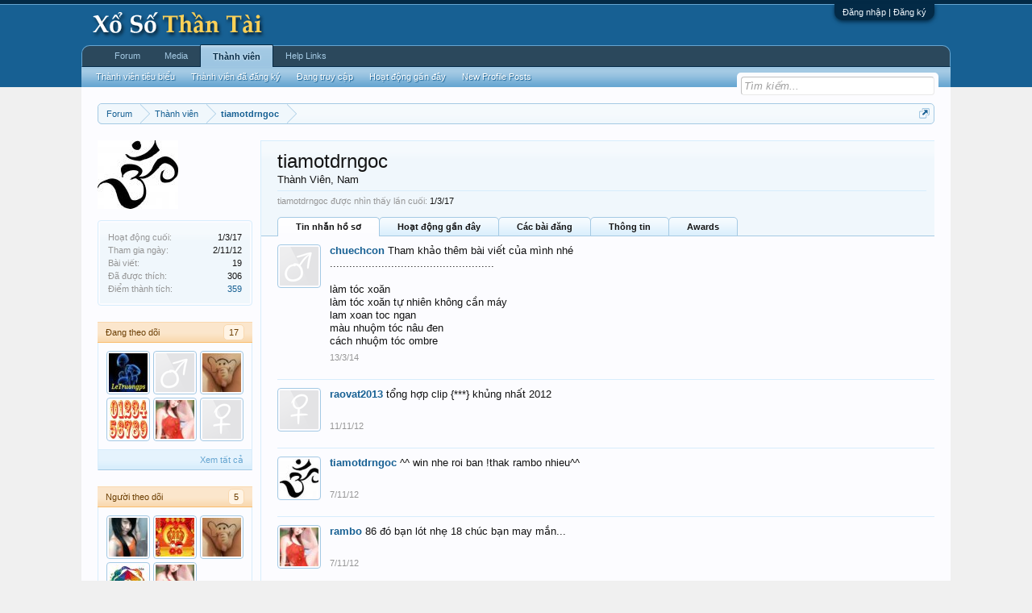

--- FILE ---
content_type: text/html; charset=UTF-8
request_url: https://www.xosothantai.com/members/tiamotdrngoc.330538/
body_size: 9892
content:
<!DOCTYPE html>
<html id="XenForo" lang="vi-VN" dir="LTR" class="Public NoJs GalleryLazyLoader LoggedOut NoSidebar  Responsive" xmlns:fb="http://www.facebook.com/2008/fbml">
<head>

	<meta charset="utf-8" />
	<meta http-equiv="X-UA-Compatible" content="IE=Edge,chrome=1" />
	
		<meta name="viewport" content="width=device-width, initial-scale=1" />
	
	
		<base href="https://www.xosothantai.com/" />
		<script>
			var _b = document.getElementsByTagName('base')[0], _bH = "https://www.xosothantai.com/";
			if (_b && _b.href != _bH) _b.href = _bH;
		</script>
	

	<title>tiamotdrngoc | Diễn Đàn Xổ Số Thần Tài</title>
	
	<noscript><style>.JsOnly, .jsOnly { display: none !important; }</style></noscript>
	<link rel="stylesheet" href="css.php?css=xenforo,form,public&amp;style=1&amp;dir=LTR&amp;d=1749897639" />
	<link rel="stylesheet" href="css.php?css=bb_code,facebook,login_bar,member_view,message_simple,xengallery_tab_links&amp;style=1&amp;dir=LTR&amp;d=1749897639" />
	
	
	<link href="//maxcdn.bootstrapcdn.com/font-awesome/4.5.0/css/font-awesome.min.css" rel="stylesheet">



	<script>

	(function(i,s,o,g,r,a,m){i['GoogleAnalyticsObject']=r;i[r]=i[r]||function(){
	(i[r].q=i[r].q||[]).push(arguments)},i[r].l=1*new Date();a=s.createElement(o),
	m=s.getElementsByTagName(o)[0];a.async=1;a.src=g;m.parentNode.insertBefore(a,m)
	})(window,document,'script','//www.google-analytics.com/analytics.js','ga');
	
	ga('create', 'UA-85660492-1', 'auto');
	ga('send', 'pageview');

</script>
		<script src="js/jquery/jquery-1.11.0.min.js"></script>	
		
	<script src="js/xenforo/xenforo.js?_v=2af6ad0d"></script>
	<script src="js/xenforo/quick_reply_profile.js?_v=2af6ad0d"></script>
	<script src="js/xenforo/comments_simple.js?_v=2af6ad0d"></script>

	
	<link rel="apple-touch-icon" href="https://www.xosothantai.com/styles/default/xenforo/logo.og.png" />
	<link rel="alternate" type="application/rss+xml" title="RSS Feed For Diễn Đàn Xổ Số Thần Tài" href="forums/-/index.rss" />
	
	
	<link rel="canonical" href="https://www.xosothantai.com/members/tiamotdrngoc.330538/" />
	<meta name="description" content="tiamotdrngoc is a Thành Viên at Diễn Đàn Xổ Số Thần Tài" />	<meta property="og:site_name" content="Diễn Đàn Xổ Số Thần Tài" />
	<meta property="og:image" content="https://www.xosothantai.com/data/avatars/m/330/330538.jpg?1462987051" />
	<meta property="og:image" content="https://www.xosothantai.com/styles/default/xenforo/logo.og.png" />
	<meta property="og:type" content="profile" />
	<meta property="og:url" content="https://www.xosothantai.com/members/tiamotdrngoc.330538/" />
	<meta property="og:title" content="tiamotdrngoc" />
	<meta property="og:description" content="tiamotdrngoc is a Thành Viên at Diễn Đàn Xổ Số Thần Tài" />
	
		<meta property="profile:username" content="tiamotdrngoc" />
		<meta property="profile:gender" content="male" />
	
	<meta property="fb:app_id" content="1402441966721956" />
	

</head>

<body>



	

<div id="loginBar">
	<div class="pageWidth">
		<div class="pageContent">	
			<h3 id="loginBarHandle">
				<label for="LoginControl"><a href="login/" class="concealed noOutline">Đăng nhập | Đăng ký</a></label>
			</h3>
			
			<span class="helper"></span>

			
		</div>
	</div>
</div>


<div id="headerMover">
	<div id="headerProxy"></div>

<div id="content" class="member_view">
	<div class="pageWidth">
		<div class="pageContent">
			<!-- main content area -->
			
			
			
			
						
						
						
						
						<div class="breadBoxTop ">
							
							

<nav>
	
		
			
		
	

	<fieldset class="breadcrumb">
		<a href="misc/quick-navigation-menu" class="OverlayTrigger jumpMenuTrigger" data-cacheOverlay="true" title="Mở điều hướng nhanh"><!--Jump to...--></a>
			
		<div class="boardTitle"><strong>Diễn Đàn Xổ Số Thần Tài</strong></div>
		
		<span class="crumbs">
			
				<span class="crust homeCrumb" itemscope="itemscope" itemtype="http://data-vocabulary.org/Breadcrumb">
					<a href="https://www.xosothantai.com/" class="crumb" rel="up" itemprop="url"><span itemprop="title">Forum</span></a>
					<span class="arrow"><span></span></span>
				</span>
			
			
			
				<span class="crust selectedTabCrumb" itemscope="itemscope" itemtype="http://data-vocabulary.org/Breadcrumb">
					<a href="https://www.xosothantai.com/members/" class="crumb" rel="up" itemprop="url"><span itemprop="title">Thành viên</span></a>
					<span class="arrow"><span>&gt;</span></span>
				</span>
			
			
			
				
					<span class="crust" itemscope="itemscope" itemtype="http://data-vocabulary.org/Breadcrumb">
						<a href="https://www.xosothantai.com/members/tiamotdrngoc.330538/" class="crumb" rel="up" itemprop="url"><span itemprop="title">tiamotdrngoc</span></a>
						<span class="arrow"><span>&gt;</span></span>
					</span>
				
			
		</span>
	</fieldset>
</nav>
						</div>
						
						
						
					
						<!--[if lt IE 8]>
							<p class="importantMessage">You are using an out of date browser. It  may not display this or other websites correctly.<br />You should upgrade or use an <a href="https://www.google.com/chrome" target="_blank">alternative browser</a>.</p>
						<![endif]-->

						
						

						
						
						
						
						
						
						
						
						
						<!-- main template -->
						
 




	







<div class="profilePage" itemscope="itemscope" itemtype="http://data-vocabulary.org/Person">

	<div class="mast">
		<div class="avatarScaler">
			
				<span class="Av330538l">
					<img src="https://www.xosothantai.com/data/avatars/l/330/330538.jpg?1462987051" alt="tiamotdrngoc" style="left: 46px; top: 53.5px; " itemprop="photo" />
				</span>
			
		</div>
		
		

		

		<div class="section infoBlock">
			<div class="secondaryContent pairsJustified">

				
				
				
					<dl><dt>Hoạt động cuối:</dt>
						<dd><span class="DateTime" title="1/3/17 lúc 08:45">1/3/17</span></dd></dl>
				

				<dl><dt>Tham gia ngày:</dt>
					<dd>2/11/12</dd></dl>

				<dl><dt>Bài viết:</dt>
					<dd>19</dd></dl>

				<dl><dt>Đã được thích:</dt>
					<dd>306</dd></dl>

				
					<dl><dt>Điểm thành tích:</dt>
						<dd><a href="members/tiamotdrngoc.330538/trophies" class="OverlayTrigger">359</a></dd></dl>
				
					
				
					
				

	

	



			</div>
		</div>

		

		
		<div class="followBlocks">
			
				<div class="section">
					<h3 class="subHeading textWithCount" title="tiamotdrngoc đang theo dõi 17 thành viên.">
						<span class="text">Đang theo dõi</span>
						<a href="members/tiamotdrngoc.330538/following" class="count OverlayTrigger">17</a>
					</h3>
					<div class="primaryContent avatarHeap">
						<ol>
						
							<li>
								<a href="members/letruongps.13717/" class="avatar Av13717s Tooltip" title="LeTruongps" itemprop="contact" data-avatarhtml="true"><span class="img s" style="background-image: url('data/avatars/s/13/13717.jpg?1462986028')">LeTruongps</span></a>
							</li>
						
							<li>
								<a href="members/gut-lat.30585/" class="avatar Av30585s Tooltip" title="GÚT LẮT" itemprop="contact" data-avatarhtml="true"><span class="img s" style="background-image: url('styles/default/xenforo/avatars/avatar_male_s.png')">GÚT LẮT</span></a>
							</li>
						
							<li>
								<a href="members/urukutath.302973/" class="avatar Av302973s Tooltip" title="urukutath" itemprop="contact" data-avatarhtml="true"><span class="img s" style="background-image: url('data/avatars/s/302/302973.jpg?1462987002')">urukutath</span></a>
							</li>
						
							<li>
								<a href="members/hoxavili.323722/" class="avatar Av323722s Tooltip" title="hoxavili" itemprop="contact" data-avatarhtml="true"><span class="img s" style="background-image: url('data/avatars/s/323/323722.jpg?1469139466')">hoxavili</span></a>
							</li>
						
							<li>
								<a href="members/rambo.158651/" class="avatar Av158651s Tooltip" title="rambo" itemprop="contact" data-avatarhtml="true"><span class="img s" style="background-image: url('data/avatars/s/158/158651.jpg?1462986887')">rambo</span></a>
							</li>
						
							<li>
								<a href="members/than_tai_1984.333610/" class="avatar Av333610s Tooltip" title="Than_Tai_1984" itemprop="contact" data-avatarhtml="true"><span class="img s" style="background-image: url('styles/default/xenforo/avatars/avatar_female_s.png')">Than_Tai_1984</span></a>
							</li>
						
						</ol>
					</div>
					
						<div class="sectionFooter"><a href="members/tiamotdrngoc.330538/following" class="OverlayTrigger">Xem tất cả</a></div>
					
				</div>
			

			
				<div class="section">
					<h3 class="subHeading textWithCount" title="5 thành viên đang theo dõi tiamotdrngoc.">
						<span class="text">Người theo dõi</span>
						<a href="members/tiamotdrngoc.330538/followers" class="count OverlayTrigger">5</a>
					</h3>
					<div class="primaryContent avatarHeap">
						<ol>
						
							<li>
								<a href="members/fa-9x.325048/" class="avatar Av325048s Tooltip" title="FA.9x" itemprop="contact" data-avatarhtml="true"><span class="img s" style="background-image: url('data/avatars/s/325/325048.jpg?1462987051')">FA.9x</span></a>
							</li>
						
							<li>
								<a href="members/songhylammon.329663/" class="avatar Av329663s Tooltip" title="songhylammon" itemprop="contact" data-avatarhtml="true"><span class="img s" style="background-image: url('data/avatars/s/329/329663.jpg?1462987051')">songhylammon</span></a>
							</li>
						
							<li>
								<a href="members/urukutath.302973/" class="avatar Av302973s Tooltip" title="urukutath" itemprop="contact" data-avatarhtml="true"><span class="img s" style="background-image: url('data/avatars/s/302/302973.jpg?1462987002')">urukutath</span></a>
							</li>
						
							<li>
								<a href="members/makay.3226/" class="avatar Av3226s Tooltip" title="makay" itemprop="contact" data-avatarhtml="true"><span class="img s" style="background-image: url('data/avatars/s/3/3226.jpg?1475651714')">makay</span></a>
							</li>
						
							<li>
								<a href="members/rambo.158651/" class="avatar Av158651s Tooltip" title="rambo" itemprop="contact" data-avatarhtml="true"><span class="img s" style="background-image: url('data/avatars/s/158/158651.jpg?1462986887')">rambo</span></a>
							</li>
						
						</ol>
					</div>
					
				</div>
			
		</div>
		

		

		
		<div class="section infoBlock">
			<dl class="secondaryContent pairsJustified">
			
				
					<dl><dt>Giới tính:</dt>
						<dd itemprop="gender">Nam</dd></dl>
				

				

				

				

				
			
			</dl>
		</div>
		
		
		
			
		

		
		
		

	</div>

	<div class="mainProfileColumn">

		<div class="section primaryUserBlock">
			<div class="mainText secondaryContent">
				<div class="followBlock">
					
					
				</div>

				<h1 itemprop="name" class="username">tiamotdrngoc</h1>

				<p class="userBlurb">
					<span class="userTitle" itemprop="title">Thành Viên</span>, Nam
				</p>
				

				

				
					<dl class="pairsInline lastActivity">
						<dt>tiamotdrngoc được nhìn thấy lần cuối:</dt>
						<dd>
							
								<span class="DateTime" title="1/3/17 lúc 08:45">1/3/17</span>
							
						</dd>
					</dl>
				
			</div>
			
			<ul class="tabs mainTabs Tabs" data-panes="#ProfilePanes > li" data-history="on">
				<li><a href="/members/tiamotdrngoc.330538/#profilePosts">Tin nhắn hồ sơ</a></li>
				<li><a href="/members/tiamotdrngoc.330538/#recentActivity">Hoạt động gần đây</a></li>
				<li><a href="/members/tiamotdrngoc.330538/#postings">Các bài đăng</a></li>
				<li><a href="/members/tiamotdrngoc.330538/#info">Thông tin</a></li>
				
				<li><a href="/members/tiamotdrngoc.330538/#bretaAwards">Awards</a></li>
			

</ul>
		</div>

		<ul id="ProfilePanes">
			<li id="profilePosts" class="profileContent">

			
				

				
				
				

				<form action="inline-mod/profile-post/switch" method="post"
					class="InlineModForm section"
					data-cookieName="profilePosts"
					data-controls="#InlineModControls"
					data-imodOptions="#ModerationSelect option">

					<ol class="messageSimpleList" id="ProfilePostList">
						
							
								
									


	





<li id="profile-post-140717" class="primaryContent messageSimple   " data-author="chuechcon">

	<a href="members/chuechcon.392095/" class="avatar Av392095s" data-avatarhtml="true"><img src="styles/default/xenforo/avatars/avatar_male_s.png" width="48" height="48" alt="chuechcon" /></a>
	
	<div class="messageInfo">
		
		

		<div class="messageContent">
			
				<a href="members/chuechcon.392095/" class="username poster" dir="auto">chuechcon</a>
			
			<article><blockquote class="ugc baseHtml">Tham khảo thêm bài viết của mình nhé<br />
...................................................<br />
<br />
làm tóc xoăn <br />
làm tóc xoăn tự nhiên không cần máy <br />
lam xoan toc ngan <br />
màu nhuộm tóc nâu đen <br />
cách nhuộm tóc ombre</blockquote></article>
		</div>

		

		<div class="messageMeta">
				<div class="privateControls">
					
					<a href="profile-posts/140717/" title="Permalink" class="item muted"><span class="DateTime" title="13/3/14 lúc 11:22">13/3/14</span></a>
					
					
					
					
					
					
					
					
					
					
				</div>
			
		</div>

		<ol class="messageResponse">

			<li id="likes-wp-140717">
				
			</li>

			

			

		</ol>

	
	</div>
</li>


								
							
								
									


	





<li id="profile-post-114146" class="primaryContent messageSimple   " data-author="raovat2013">

	<a href="members/raovat2013.331935/" class="avatar Av331935s" data-avatarhtml="true"><img src="styles/default/xenforo/avatars/avatar_female_s.png" width="48" height="48" alt="raovat2013" /></a>
	
	<div class="messageInfo">
		
		

		<div class="messageContent">
			
				<a href="members/raovat2013.331935/" class="username poster" dir="auto">raovat2013</a>
			
			<article><blockquote class="ugc baseHtml">tổng hợp clip {***}  khủng nhất 2012</blockquote></article>
		</div>

		

		<div class="messageMeta">
				<div class="privateControls">
					
					<a href="profile-posts/114146/" title="Permalink" class="item muted"><span class="DateTime" title="11/11/12 lúc 11:49">11/11/12</span></a>
					
					
					
					
					
					
					
					
					
					
				</div>
			
		</div>

		<ol class="messageResponse">

			<li id="likes-wp-114146">
				
			</li>

			

			

		</ol>

	
	</div>
</li>


								
							
								
									


	





<li id="profile-post-113978" class="primaryContent messageSimple   " data-author="tiamotdrngoc">

	<a href="members/tiamotdrngoc.330538/" class="avatar Av330538s" data-avatarhtml="true"><img src="data/avatars/s/330/330538.jpg?1462987051" width="48" height="48" alt="tiamotdrngoc" /></a>
	
	<div class="messageInfo">
		
		

		<div class="messageContent">
			
				<a href="members/tiamotdrngoc.330538/" class="username poster" dir="auto">tiamotdrngoc</a>
			
			<article><blockquote class="ugc baseHtml">^^ win nhe roi ban !thak rambo nhieu^^</blockquote></article>
		</div>

		

		<div class="messageMeta">
				<div class="privateControls">
					
					<a href="profile-posts/113978/" title="Permalink" class="item muted"><span class="DateTime" title="7/11/12 lúc 21:16">7/11/12</span></a>
					
					
					
					
					
					
					
					
					
					
				</div>
			
		</div>

		<ol class="messageResponse">

			<li id="likes-wp-113978">
				
			</li>

			

			

		</ol>

	
	</div>
</li>


								
							
								
									


	





<li id="profile-post-113936" class="primaryContent messageSimple   " data-author="rambo">

	<a href="members/rambo.158651/" class="avatar Av158651s" data-avatarhtml="true"><img src="data/avatars/s/158/158651.jpg?1462986887" width="48" height="48" alt="rambo" /></a>
	
	<div class="messageInfo">
		
		

		<div class="messageContent">
			
				<a href="members/rambo.158651/" class="username poster" dir="auto">rambo</a>
			
			<article><blockquote class="ugc baseHtml">86 đó bạn lót nhẹ 18 chúc bạn may mắn...</blockquote></article>
		</div>

		

		<div class="messageMeta">
				<div class="privateControls">
					
					<a href="profile-posts/113936/" title="Permalink" class="item muted"><span class="DateTime" title="7/11/12 lúc 09:30">7/11/12</span></a>
					
					
					
					
					
					
					
					
					
					
				</div>
			
		</div>

		<ol class="messageResponse">

			<li id="likes-wp-113936">
				
			</li>

			

			

		</ol>

	
	</div>
</li>


								
							
						
					</ol>

					

					<div class="pageNavLinkGroup">
						<div class="linkGroup SelectionCountContainer"></div>
						<div class="linkGroup" style="display: none"><a href="javascript:" class="muted JsOnly DisplayIgnoredContent Tooltip" title="Show hidden content by ">Show Ignored Content</a></div>
						
					</div>

					<input type="hidden" name="_xfToken" value="" />
				</form>

			

			</li>

			
			<li id="recentActivity" class="profileContent" data-loadUrl="members/tiamotdrngoc.330538/recent-activity">
				<span class="JsOnly">Đang tải...</span>
				<noscript><a href="members/tiamotdrngoc.330538/recent-activity">Xem</a></noscript>
			</li>
			

			<li id="postings" class="profileContent" data-loadUrl="members/tiamotdrngoc.330538/recent-content">
				<span class="JsOnly">Đang tải...</span>
				<noscript><a href="members/tiamotdrngoc.330538/recent-content">Xem</a></noscript>
			</li>

			<li id="info" class="profileContent">

				
					<div class="section">
						<h3 class="textHeading">Giới thiệu</h3>

						<div class="primaryContent">
							
								
									<div class="pairsColumns aboutPairs">
									
										
											<dl><dt>Giới tính:</dt> <dd>Nam</dd></dl>
										

										

										

										

										
										
										
									
									</div>
								

								
							
						</div>
					</div>
				

				<div class="section">
					<h3 class="textHeading">Tương tác</h3>

					<div class="primaryContent">
						<div class="pairsColumns contactInfo">
							<dl>
								<dt>Nội dung:</dt>
								<dd><ul>
									
									<li><a href="search/member?user_id=330538" rel="nofollow">Tìm tất cả nội dung bởi tiamotdrngoc</a></li>
									<li><a href="search/member?user_id=330538&amp;content=thread" rel="nofollow">Tìm tất cả chủ đề bởi tiamotdrngoc</a></li>
									
								</ul></dd>
							</dl>
							
							
						</div>
					</div>
				</div>
				
				
					<div class="section">
						<h3 class="textHeading">Chữ ký</h3>
						<div class="primaryContent">
							<div class="baseHtml signature ugc"><img src="styles/default/xenforo/clear.png" class="mceSmilieSprite mceSmilie412" alt=":thantai:" title="Thantai    :thantai:" /></div>
						</div>
					</div>
				

			</li>
			
			
			
			<li id="bretaAwards" class="profileContent" data-loadUrl="members/tiamotdrngoc.330538/awards">
	Đang tải...
	<noscript><a href="members/tiamotdrngoc.330538/awards">Xem</a></noscript>
</li>


		</ul>
	</div>

</div>
						
						
						
						
							<!-- login form, to be moved to the upper drop-down -->
							







<form action="login/login" method="post" class="xenForm eAuth" id="login" style="display:none">

	
		<ul id="eAuthUnit">
			
				
				
					
					<li><a href="register/facebook?reg=1" class="fbLogin" tabindex="110"><span>Login with Facebook</span></a></li>
				
				
				
				
				
				
			
		</ul>
	

	<div class="ctrlWrapper">
		<dl class="ctrlUnit">
			<dt><label for="LoginControl">Tên tài khoản hoặc địa chỉ Email:</label></dt>
			<dd><input type="text" name="login" id="LoginControl" class="textCtrl" tabindex="101" /></dd>
		</dl>
	
	
		<dl class="ctrlUnit">
			<dt>
				<label for="ctrl_password">Bạn đã có tài khoản rồi?</label>
			</dt>
			<dd>
				<ul>
					<li><label for="ctrl_not_registered"><input type="radio" name="register" value="1" id="ctrl_not_registered" tabindex="105" />
						Tích vào đây để đăng ký</label></li>
					<li><label for="ctrl_registered"><input type="radio" name="register" value="0" id="ctrl_registered" tabindex="105" checked="checked" class="Disabler" />
						Vâng, Mật khẩu của tôi là:</label></li>
					<li id="ctrl_registered_Disabler">
						<input type="password" name="password" class="textCtrl" id="ctrl_password" tabindex="102" />
						<div class="lostPassword"><a href="lost-password/" class="OverlayTrigger OverlayCloser" tabindex="106">Bạn đã quên mật khẩu?</a></div>
					</li>
				</ul>
			</dd>
		</dl>
	
		
		<dl class="ctrlUnit submitUnit">
			<dt></dt>
			<dd>
				<input type="submit" class="button primary" value="Đăng nhập" tabindex="104" data-loginPhrase="Đăng nhập" data-signupPhrase="Đăng ký" />
				<label for="ctrl_remember" class="rememberPassword"><input type="checkbox" name="remember" value="1" id="ctrl_remember" tabindex="103" /> Duy trì đăng nhập</label>
			</dd>
		</dl>
	</div>

	<input type="hidden" name="cookie_check" value="1" />
	<input type="hidden" name="redirect" value="/members/tiamotdrngoc.330538/" />
	<input type="hidden" name="_xfToken" value="" />

</form>
						
						
					
			
						
			<div class="breadBoxBottom">

<nav>
	
		
			
		
	

	<fieldset class="breadcrumb">
		<a href="misc/quick-navigation-menu" class="OverlayTrigger jumpMenuTrigger" data-cacheOverlay="true" title="Mở điều hướng nhanh"><!--Jump to...--></a>
			
		<div class="boardTitle"><strong>Diễn Đàn Xổ Số Thần Tài</strong></div>
		
		<span class="crumbs">
			
				<span class="crust homeCrumb">
					<a href="https://www.xosothantai.com/" class="crumb"><span>Forum</span></a>
					<span class="arrow"><span></span></span>
				</span>
			
			
			
				<span class="crust selectedTabCrumb">
					<a href="https://www.xosothantai.com/members/" class="crumb"><span>Thành viên</span></a>
					<span class="arrow"><span>&gt;</span></span>
				</span>
			
			
			
				
					<span class="crust">
						<a href="https://www.xosothantai.com/members/tiamotdrngoc.330538/" class="crumb"><span>tiamotdrngoc</span></a>
						<span class="arrow"><span>&gt;</span></span>
					</span>
				
			
		</span>
	</fieldset>
</nav></div>
			
						
			
						
		</div>
	</div>
</div>

<header>
	


<div id="header">
	<div id="logoBlock">
	<div class="pageWidth">
		<div class="pageContent">
			
			
			<div id="logo"><a href="https://www.xosothantai.com/">
				<span></span>
				<img src="styles/default/xenforo/logo.png" alt="Diễn Đàn Xổ Số Thần Tài" />
			</a></div>
			
			<span class="helper"></span>
		</div>
	</div>
</div>
	

<div id="navigation" class="pageWidth withSearch">
	<div class="pageContent">
		<nav>

<div class="navTabs">
	<ul class="publicTabs">
	
		<!-- home -->
		
		
		
		<!-- extra tabs: home -->
		
		
		
		<!-- forums -->
		
			<li class="navTab forums Popup PopupControl PopupClosed">
			
				<a href="https://www.xosothantai.com/" class="navLink">Forum</a>
				<a href="https://www.xosothantai.com/" class="SplitCtrl" rel="Menu"></a>
				
				<div class="Menu JsOnly tabMenu forumsTabLinks">
					<div class="primaryContent menuHeader">
						<h3>Forum</h3>
						<div class="muted">Liên kết nhanh</div>
					</div>
					<ul class="secondaryContent blockLinksList">
					
						
						<li><a href="search/?type=post">Tìm kiếm diễn đàn</a></li>
						
						<li><a href="find-new/posts" rel="nofollow">Bài viết gần đây</a></li>
					
					</ul>
				</div>
			</li>
		
		
		
		<!-- extra tabs: middle -->
		
		
			
				<li class="navTab xengallery Popup PopupControl PopupClosed">
			
				<a href="https://www.xosothantai.com/media/" class="navLink">Media</a>
				<a href="https://www.xosothantai.com/media/" class="SplitCtrl" rel="Menu"></a>
				
				<div class="Menu JsOnly tabMenu xengalleryTabLinks">
					<div class="primaryContent menuHeader">
						<h3>Media</h3>
						<div class="muted">Liên kết nhanh</div>
					</div>
					

<ul class="secondaryContent blockLinksList xengallery">
	
	<li><a href="search/?type=xengallery_media">Search Media</a></li>
	
	
		
		
	
	<li><a href="find-new/media">New Media</a></li>
</ul>
				</div>
			</li>
			
		
		
		
		
		<!-- members -->
		
			<li class="navTab members selected">
			
				<a href="https://www.xosothantai.com/members/" class="navLink">Thành viên</a>
				<a href="https://www.xosothantai.com/members/" class="SplitCtrl" rel="Menu"></a>
				
				<div class="tabLinks membersTabLinks">
					<div class="primaryContent menuHeader">
						<h3>Thành viên</h3>
						<div class="muted">Liên kết nhanh</div>
					</div>
					<ul class="secondaryContent blockLinksList">
					
						<li><a href="members/">Thành viên tiêu biểu</a></li>
						<li><a href="members/list">Thành viên đã đăng ký</a></li>
						<li><a href="online/">Đang truy cập</a></li>
						<li><a href="recent-activity/">Hoạt động gần đây</a></li>
						<li><a href="find-new/profile-posts">New Profile Posts</a></li>
					
					</ul>
				</div>
			</li>
						

		<!-- extra tabs: end -->
		
		
			
				<li class="navTab BRETA_help_links Popup PopupControl PopupClosed">
			
				<a href="help/" class="navLink">Help Links</a>
				<a href="help/" class="SplitCtrl" rel="Menu"></a>
				
				<div class="Menu JsOnly tabMenu BRETA_help_linksTabLinks">
					<div class="primaryContent menuHeader">
						<h3>Help Links</h3>
						<div class="muted">Liên kết nhanh</div>
					</div>
					<ul class="secondaryContent blockLinksList">
	<li><a href="help/awards">Awards</a></li>
	<li><a href="help/leaderboards">Leaderboards</a></li>				
</ul>
				</div>
			</li>
			
		
		

		<!-- responsive popup -->
		<li class="navTab navigationHiddenTabs Popup PopupControl PopupClosed" style="display:none">	
						
			<a rel="Menu" class="navLink NoPopupGadget"><span class="menuIcon">Menu</span></a>
			
			<div class="Menu JsOnly blockLinksList primaryContent" id="NavigationHiddenMenu"></div>
		</li>
			
		
		<!-- no selection -->
		
		
	</ul>
	
	
</div>

<span class="helper"></span>
			
		</nav>	
	</div>
</div>
	

<div id="searchBar" class="pageWidth">
	
	<span id="QuickSearchPlaceholder" title="Tìm kiếm">Tìm kiếm</span>
	<fieldset id="QuickSearch">
		<form action="search/search" method="post" class="formPopup">
			
			<div class="primaryControls">
				<!-- block: primaryControls -->
				<input type="search" name="keywords" value="" class="textCtrl" placeholder="Tìm kiếm..." title="Nhập từ khóa và ấn Enter" id="QuickSearchQuery" />				
				<!-- end block: primaryControls -->
			</div>
			
			<div class="secondaryControls">
				<div class="controlsWrapper">
				
					<!-- block: secondaryControls -->
					<dl class="ctrlUnit">
						<dt></dt>
						<dd><ul>
							<li><label><input type="checkbox" name="title_only" value="1"
								id="search_bar_title_only" class="AutoChecker"
								data-uncheck="#search_bar_thread" /> Chỉ tìm trong tiêu đề</label></li>
						</ul></dd>
					</dl>
				
					<dl class="ctrlUnit">
						<dt><label for="searchBar_users">Được gửi bởi thành viên:</label></dt>
						<dd>
							<input type="text" name="users" value="" class="textCtrl AutoComplete" id="searchBar_users" />
							<p class="explain">Dãn cách tên bằng dấu phẩy(,).</p>
						</dd>
					</dl>
				
					<dl class="ctrlUnit">
						<dt><label for="searchBar_date">Mới hơn ngày:</label></dt>
						<dd><input type="date" name="date" value="" class="textCtrl" id="searchBar_date" /></dd>
					</dl>
					
					
				</div>
				<!-- end block: secondaryControls -->
				
				<dl class="ctrlUnit submitUnit">
					<dt></dt>
					<dd>
						<input type="submit" value="Tìm kiếm" class="button primary Tooltip" title="Tìm ngay" />
						<div class="Popup" id="commonSearches">
							<a rel="Menu" class="button NoPopupGadget Tooltip" title="Tìm kiếm hữu ích" data-tipclass="flipped"><span class="arrowWidget"></span></a>
							<div class="Menu">
								<div class="primaryContent menuHeader">
									<h3>Tìm kiếm hữu ích</h3>
								</div>
								<ul class="secondaryContent blockLinksList">
									<!-- block: useful_searches -->
									<li><a href="find-new/posts?recent=1" rel="nofollow">Bài viết gần đây</a></li>
									
									<!-- end block: useful_searches -->
								</ul>
							</div>
						</div>
						<a href="search/" class="button moreOptions Tooltip" title="Tìm nâng cao">Thêm...</a>
					</dd>
				</dl>
				
			</div>
			
			<input type="hidden" name="_xfToken" value="" />
		</form>		
	</fieldset>
	
</div>
</div>

	
	
</header>

</div>

<footer>
	


<div class="footer">
	<div class="pageWidth">
		<div class="pageContent">
			
			<dl class="choosers">
				
				
					<dt>Ngôn ngữ</dt>
					<dd><a href="misc/language?redirect=%2Fmembers%2Ftiamotdrngoc.330538%2F" class="OverlayTrigger Tooltip" title="Chọn Ngôn ngữ" rel="nofollow">Tiếng Việt</a></dd>
				
			</dl>
			
			
			<ul class="footerLinks">
			
				
					<li><a href="misc/contact" class="OverlayTrigger" data-overlayOptions="{&quot;fixed&quot;:false}">Liên hệ</a></li>
				
				<li><a href="help/">Trợ giúp</a></li>
				<li><a href="https://www.xosothantai.com/" class="homeLink">Trang chủ</a></li>
				<li><a href="/members/tiamotdrngoc.330538/#navigation" class="topLink">Lên đầu trang</a></li>
				<li><a href="forums/-/index.rss" rel="alternate" class="globalFeed" target="_blank"
					title="RSS Feed For Diễn Đàn Xổ Số Thần Tài">RSS</a></li>
			
			</ul>
			
			<span class="helper"></span>
		</div>
	</div>
</div>

<div class="footerLegal">
	<div class="pageWidth">
		<div class="pageContent">
			<ul id="legal">
			
				<li><a href="help/terms">Quy định và Nội quy</a></li>
				
			
			</ul>
			
			<div id="copyright"><a href="https://xenforo.com" class="concealed">Forum software by XenForo&trade; <span>&copy;2010-2016 XenForo Ltd.</span></a> </div>
			
		
			
			
			<span class="helper"></span>
		</div>
	</div>	
</div>

</footer>

<script>


jQuery.extend(true, XenForo,
{
	visitor: { user_id: 0 },
	serverTimeInfo:
	{
		now: 1768720876,
		today: 1768669200,
		todayDow: 0
	},
	_lightBoxUniversal: "1",
	_enableOverlays: "1",
	_animationSpeedMultiplier: "1",
	_overlayConfig:
	{
		top: "10%",
		speed: 200,
		closeSpeed: 100,
		mask:
		{
			color: "rgb(255, 255, 255)",
			opacity: "0.6",
			loadSpeed: 200,
			closeSpeed: 100
		}
	},
	_ignoredUsers: [],
	_loadedScripts: {"member_view":true,"message_simple":true,"bb_code":true,"login_bar":true,"facebook":true,"xengallery_tab_links":true,"js\/xenforo\/quick_reply_profile.js?_v=2af6ad0d":true,"js\/xenforo\/comments_simple.js?_v=2af6ad0d":true},
	_cookieConfig: { path: "/", domain: "", prefix: "xf_"},
	_csrfToken: "",
	_csrfRefreshUrl: "login/csrf-token-refresh",
	_jsVersion: "2af6ad0d",
	_noRtnProtect: false,
	_noSocialLogin: false
});
jQuery.extend(XenForo.phrases,
{
	xengallery_lightbox_loading:	"Loading...",
	xengallery_lightbox_close:	"Close (Esc)",
	xengallery_lightbox_previous:	"Previous (Left arrow key)",
	xengallery_lightbox_next:	"Next (Right arrow key)",
	xengallery_lightbox_counter:	"%curr% of %total%",
	xengallery_lightbox_error:	"The <a href=\"%url%\">media<\/a> could not be loaded.",
	xengallery_touch_error:		"This operation will not work from a touch enabled device.",
	cancel: "Hủy bỏ",

	a_moment_ago:    "Vài giây trước",
	one_minute_ago:  "1 phút trước",
	x_minutes_ago:   "%minutes% phút trước",
	today_at_x:      "Hôm nay lúc %time%",
	yesterday_at_x:  "Hôm qua, lúc %time%",
	day_x_at_time_y: "%day% lúc %time%",

	day0: "Chủ nhật",
	day1: "Thứ hai",
	day2: "Thứ ba",
	day3: "Thứ tư",
	day4: "Thứ năm",
	day5: "Thứ sáu",
	day6: "Thứ bảy",

	_months: "Tháng một,Tháng hai,Tháng ba,Tháng tư,Tháng năm,Tháng sáu,Tháng bảy,Tháng tám,Tháng chín,Tháng mười,Tháng mười một,Tháng mười hai",
	_daysShort: "CN,T2,T3,T4,T5,T6,T7",

	following_error_occurred: "Có lỗi sau sảy xa với yêu cầu của bạn",
	server_did_not_respond_in_time_try_again: "The server did not respond in time. Please try again.",
	logging_in: "Đang đăng nhập",
	click_image_show_full_size_version: "Xem ảnh lớn.",
	show_hidden_content_by_x: "Show hidden content by {names}"
});

// Facebook Javascript SDK
XenForo.Facebook.appId = "1402441966721956";
XenForo.Facebook.forceInit = false;


</script>
<script type="text/javascript">
Mudim.BeforeInit = function() {
    Mudim.LANG=[
        'Tắt',
        'VNI',
        'Telex',
        'VIQR',
        'Đủ kiểu',
        'Tự động',
        'Sửa lỗi chính tả',
        'Dùng kiểu bỏ dấu mới',
        'Toggle',
        'Toggle Panel',
    ];
    Mudim.IGNORE_ID = ['email','url'];
    Mudim.COOKIE_KEY_NAME = 'xf_vim|mudim-settings';
    Mudim.method = parseInt('2');
    CHIM.Speller.enabled = parseInt('1') ? true : false;
    Mudim.newAccentRule = parseInt('1') ? true : false;
};

Mudim.AfterInit = function() {  
    Mudim.HidePanel();
    Mudim.SetPreference();
};
</script>




</body>
</html>